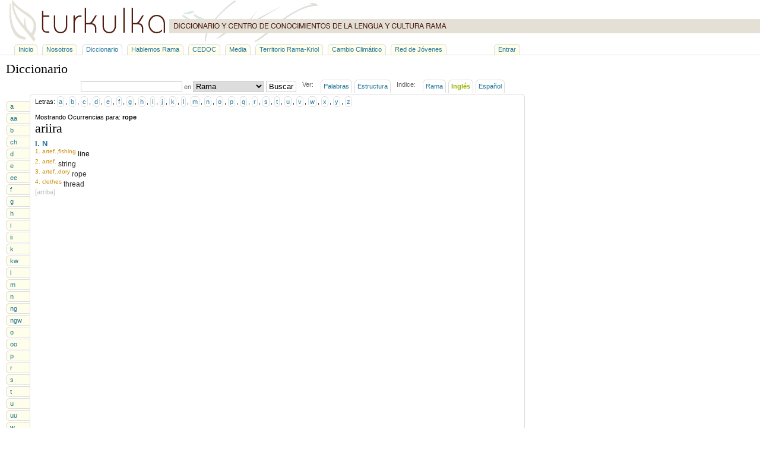

--- FILE ---
content_type: text/html; charset=UTF-8
request_url: http://www.turkulka.net/diccionario/indice_en/rope
body_size: 2273
content:
<!DOCTYPE html PUBLIC "-//W3C//DTD XHTML 1.0 Transitional//EN" "http://www.w3.org/TR/xhtml1/DTD/xhtml1-transitional.dtd">
<!-- BEGIN OF HEADER -->
<html xmlns="http://www.w3.org/1999/xhtml">
<head>
  <title>Indice Inglés | Diccionario &#8212; TurkuLKa</title>
  <meta http-equiv="Content-Type" content="text/html; charset=utf-8" />
  <meta name="google-site-verification" content="sOW88XWZ0in1R1wfHRl5jlxOTyGM_Exm85a9OicNKkw" />
  <meta name="keywords" content="diccionario, dictionary, centro de conocimiento, cultura, conocimiento, lengua, idioma, language, turkulka, rama, francia, france, colette, cedoc, centro de documentación" />
  <meta name="description" content="Web para el diccionario rama-ingles,español" />
  <link rel="stylesheet" href="/css/common.css" />
  <link type="text/css" media="screen" rel="stylesheet" href="/js/colorbox/colorbox.css" />  <link rel="stylesheet" href="/css/diccionario.css" />  <script type="text/javascript" src="/js/jquery.js"></script>      <script type="text/javascript" src="/js/colorbox/jquery.colorbox-min.js"></script>
    <script type="text/javascript" src="/js/colorbox.js"></script>
    
  <script type="text/javascript">
    var gaJsHost = (("https:" == document.location.protocol) ? "https://ssl." : "http://www.");
    document.write(unescape("%3Cscript src='" + gaJsHost + "google-analytics.com/ga.js' type='text/javascript'%3E%3C/script%3E"));
  </script>
  <script type="text/javascript">
    try {
      var pageTracker = _gat._getTracker("UA-11070656-1");
      pageTracker._trackPageview();
    } catch(err) {}
  </script>
  
  </head>
<body>
<a name="top"></a>
<div id="wrap">
  <div id="header">
    <a href="/"><img src="/imgs/turkuLKa.png" alt="turkuLKa" title="turkuLKa" border="0" height="70" width="770" /></a>
  </div>
  <div id="menu-container">
    <ul id="menu">
      <li><a href="/">Inicio</a></li>
      <li><a href="/nosotros">Nosotros</a></li>
      <li class="current"><a href="/diccionario">Diccionario</a></li>
      <li><a href="/hablemos-rama">Hablemos Rama</a></li>
      <li><a href="/centro-de-documentacion">CEDOC</a></li>
      <li><a href="/galeria">Media</a></li>
      <li><a href="/territorio">Territorio Rama-Kriol</a></li>
      <li><a href="/cambio-climatico">Cambio Climático</a></li>
      <li><a href="/red-jovenes">Red de Jóvenes</a></li>
      <li id="login"><a href="/admin">Entrar</a></li>
    </ul>
  </div>
  <div id="wrap-body">
<!-- END OF HEADER -->        <h1>Diccionario</h1>
    <ul id="view">
      <li>
      <form action="/buscador" method="post">
        <input type="text" name="textbox" value="" />
        en
	<select name="criteria"><option value="ram" selected>Rama</option><option value="eng">Inglés/English</option><option value="esp">Español/Spanish</option></select>
        <input type="submit" value="Buscar" id="btn-search" />
      </form>
      </li>
      <li class="sp_label">Ver:</li>
      <li><a href="/diccionario">Palabras</a></li>
      <li><a href="/diccionario/estructura">Estructura</a></li>
      <li class="sp_label">Indice:</li>
      <li><a href="/diccionario/indice">Rama</a></li>
      <li><a href="/diccionario/indice_en" class="current">Ingl&eacute;s</a></li>
      <li><a href="/diccionario/indice_es">Espa&ntilde;ol</a></li>
    </ul>
    <br clear="all"/>
    <div id="wrap-page">
      <ul id="alphabet">
                <li><a href="/diccionario/a">a</a></li>
                <li><a href="/diccionario/aa">aa</a></li>
                <li><a href="/diccionario/b">b</a></li>
                <li><a href="/diccionario/ch">ch</a></li>
                <li><a href="/diccionario/d">d</a></li>
                <li><a href="/diccionario/e">e</a></li>
                <li><a href="/diccionario/ee">ee</a></li>
                <li><a href="/diccionario/f">f</a></li>
                <li><a href="/diccionario/g">g</a></li>
                <li><a href="/diccionario/h">h</a></li>
                <li><a href="/diccionario/i">i</a></li>
                <li><a href="/diccionario/ii">ii</a></li>
                <li><a href="/diccionario/k">k</a></li>
                <li><a href="/diccionario/kw">kw</a></li>
                <li><a href="/diccionario/l">l</a></li>
                <li><a href="/diccionario/m">m</a></li>
                <li><a href="/diccionario/n">n</a></li>
                <li><a href="/diccionario/ng">ng</a></li>
                <li><a href="/diccionario/ngw">ngw</a></li>
                <li><a href="/diccionario/o">o</a></li>
                <li><a href="/diccionario/oo">oo</a></li>
                <li><a href="/diccionario/p">p</a></li>
                <li><a href="/diccionario/r">r</a></li>
                <li><a href="/diccionario/s">s</a></li>
                <li><a href="/diccionario/t">t</a></li>
                <li><a href="/diccionario/u">u</a></li>
                <li><a href="/diccionario/uu">uu</a></li>
                <li><a href="/diccionario/w">w</a></li>
                <li><a href="/diccionario/y">y</a></li>
                <li><a href="/diccionario/[-]">[-]</a></li>
              </ul>
      <div id="dictionary-content">        <div class="options">
          Letras: <a href="/diccionario/indice_en#a">a</a>, <a href="/diccionario/indice_en#b">b</a>, <a href="/diccionario/indice_en#c">c</a>, <a href="/diccionario/indice_en#d">d</a>, <a href="/diccionario/indice_en#e">e</a>, <a href="/diccionario/indice_en#f">f</a>, <a href="/diccionario/indice_en#g">g</a>, <a href="/diccionario/indice_en#h">h</a>, <a href="/diccionario/indice_en#i">i</a>, <a href="/diccionario/indice_en#j">j</a>, <a href="/diccionario/indice_en#k">k</a>, <a href="/diccionario/indice_en#l">l</a>, <a href="/diccionario/indice_en#m">m</a>, <a href="/diccionario/indice_en#n">n</a>, <a href="/diccionario/indice_en#o">o</a>, <a href="/diccionario/indice_en#p">p</a>, <a href="/diccionario/indice_en#q">q</a>, <a href="/diccionario/indice_en#r">r</a>, <a href="/diccionario/indice_en#s">s</a>, <a href="/diccionario/indice_en#t">t</a>, <a href="/diccionario/indice_en#u">u</a>, <a href="/diccionario/indice_en#v">v</a>, <a href="/diccionario/indice_en#w">w</a>, <a href="/diccionario/indice_en#x">x</a>, <a href="/diccionario/indice_en#y">y</a>, <a href="/diccionario/indice_en#z">z</a>        </div>
                <br />
        Mostrando Ocurrencias para: <b>rope</b>
        <br />
                                <div class="word last">
          <h1><a href="/diccionario/palabra/103">ariira</a></h1>
                    <p>
                                    <h2 title="noun">
              I.
              <a href="/diccionario/categoria/27">N</a>
            </h2>
                        <span class="definicion">1. <span title="artefacts"><a href="/diccionario/semantica/10">artef.</a></span>,<span title="fishing"><a href="/diccionario/semantica/63">fishing</a></span></span> <span title="Inglés/English">line</span>                                                                                                          </p>
                    <p>
                        <span class="definicion">2. <span title="artefacts"><a href="/diccionario/semantica/10">artef.</a></span></span> <span title="Inglés/English">string</span>                                                                                                          </p>
                    <p>
                        <span class="definicion">3. <span title="artefacts"><a href="/diccionario/semantica/10">artef.</a></span>,<span title="dory"><a href="/diccionario/semantica/12">dory</a></span></span> <span title="Inglés/English">rope</span>                                                                                                          </p>
                    <p>
                        <span class="definicion">4. <span title="clothes"><a href="/diccionario/semantica/7">clothes</a></span></span> <span title="Inglés/English">thread</span>                                                                                                          </p>
                              <ul class="opts">
                      <li class="top"><a href="#top">[arriba]</a></li>
          </ul>
        </div>
                          </div>
      <br clear="all"/>
      <ul id="alphabet-footer">
                <li><a href="/diccionario/a">a</a></li>
                <li><a href="/diccionario/aa">aa</a></li>
                <li><a href="/diccionario/b">b</a></li>
                <li><a href="/diccionario/ch">ch</a></li>
                <li><a href="/diccionario/d">d</a></li>
                <li><a href="/diccionario/e">e</a></li>
                <li><a href="/diccionario/ee">ee</a></li>
                <li><a href="/diccionario/f">f</a></li>
                <li><a href="/diccionario/g">g</a></li>
                <li><a href="/diccionario/h">h</a></li>
                <li><a href="/diccionario/i">i</a></li>
                <li><a href="/diccionario/ii">ii</a></li>
                <li><a href="/diccionario/k">k</a></li>
                <li><a href="/diccionario/kw">kw</a></li>
                <li><a href="/diccionario/l">l</a></li>
                <li><a href="/diccionario/m">m</a></li>
                <li><a href="/diccionario/n">n</a></li>
                <li><a href="/diccionario/ng">ng</a></li>
                <li><a href="/diccionario/ngw">ngw</a></li>
                <li><a href="/diccionario/o">o</a></li>
                <li><a href="/diccionario/oo">oo</a></li>
                <li><a href="/diccionario/p">p</a></li>
                <li><a href="/diccionario/r">r</a></li>
                <li><a href="/diccionario/s">s</a></li>
                <li><a href="/diccionario/t">t</a></li>
                <li><a href="/diccionario/u">u</a></li>
                <li><a href="/diccionario/uu">uu</a></li>
                <li><a href="/diccionario/w">w</a></li>
                <li><a href="/diccionario/y">y</a></li>
                <li><a href="/diccionario/[-]">[-]</a></li>
              </ul>
      <br clear="all"/>
    </div><!-- BEGIN OF FOOTER -->
  </div><!--id:wrap-body-->
  <div id="footer">
                <div>info@turkulka.net | <b>turkuLKa</b> &#169; 2005-2026</div>
      <div>Desarrollado por <a class="developBy" href="http://ctorres.clov3r.net" target="_blank">Christian Torres</a> | Hospedaje Web gracias a <a class="developBy" href="http://www.guegue.com" target="_blank">Guegue.Com</a></div>
      </div><!--id:footer-->
</div><!--id:wrap-->
</body>
</html>
<!-- END OF FOOTER -->

--- FILE ---
content_type: text/css
request_url: http://www.turkulka.net/css/diccionario.css
body_size: 5934
content:
#wrap-page ul { margin:0;padding:0; }
ul#alphabet { list-style:none; float:left; margin-top:10px; }
#alphabet li { width:40px; margin-top:2px; margin-bottom:2px; }
#alphabet li a { display:block; background-color:#fffeeb; padding:2px; padding-left:6px; font-size:11px; -moz-border-radius-topleft :6px; -moz-border-radius-bottomleft :6px; -webkit-border-top-left-radius: 6px; -webkit-border-bottom-left-radius: 6px; -khtml-border-top-left-radius: 6px; -khtml-border-bottom-left-radius: 6px; border-top-left-radius: 6px; border-bottom-left-radius: 6px; border:1px solid #ddd; border-right:none; }
#alphabet li.current a { background-color:#FFF; width:32px; position:relative; font-size:24px; font-weight:bold; color:#93b501; padding-top:0; padding-bottom:5px; }
#dictionary-content { border:1px solid #ddd; float:left; width:820px; min-height: 710px; -moz-border-radius:6px; -webkit-border-radius:6px; -khtml-border-radius:6px; border-radius:6px; padding:4px; padding-left:8px; }
.word { margin-bottom:10px; font-size:12px; }
.last { margin:0; }
.word h1 a { color:#000; }
.word h2 { font-size:13px; cursor:pointer; }
.word h3 { font-size:12px; }
.word .notes, .word .composition { margin-top:6px; }
#dictionary-content .word ul { margin-left:20px; }
.word .composition { font-size:11px; }
.minigrid { border-collapse:collapse; border-top:1px solid #CCC; border-bottom:3px double #CCC; margin-top:6px;  }
.minigrid caption { margin:0; padding:0; }
.minigrid th { border-bottom:1px solid #CCC; padding-top:2px; padding-bottom:2px; }
.minigrid td { margin:0; padding:2px;padding-left:4px; padding-right:4px; border-bottom:1px solid #CCC; }
.word ul { font-size:11px; list-style:square; margin-left:16px; }
.word .frases { margin-left:14px; font-size:11px; }
.word .frases ul { list-style:lower-alpha; margin-left:20px; }
.word .imagenes { margin-left:14px; font-size:11px; }
.word .imagenes ul { margin-left:20px; list-style:none; }
.word .imagenes ul li { float:left; border:1px solid #CCC; padding:2px; }
.word .imagenes ul li a img { border:none; }
.word .frase { font-weight:bold; }
#dictionary-content .word .opts { list-style:none; margin:0; padding:0px; margin-bottom:10px; }
.word .opts .lbl_share { font-size:14px; color:#905417; font-weight:normal; }
.word .opts .almidon_share_bookmarklet { list-style:none; margin:none; padding:none; }
.word .opts li { }
.word .opts li a, .top-anchor, .top-anchor a { color:#bbb; font-size:11px; }
.word .opts li a:hover, .top-anchor a:hover { color:#666; }
.word .opts li.opts { float:right; }
.definicion { vertical-align: super; }
.definicion, .definicion a { color:#c98b05; font-size:10px; }
.options { margin-top:2px; margin-bottom:2px; }
.options a { padding:2px; -moz-border-radius:5px; -khtml-border-radius:5px; -webkit-border-radius:5px; border-radius:5px; border:1px solid #dfdfdf; margin-right:2px; cursor:pointer; }
.options a.current { color:#444; }
ul#alphabet-footer { list-style:none; margin-left:60px; }
#alphabet-footer li { float:left; margin-left:2px;margin-right:2px; }
#alphabet-footer li a { display:block; -moz-border-radius-bottomleft:6px; -moz-border-radius-bottomright:6px; -webkit-border-bottom-left-radius: 6px; -webkit-border-bottom-right-radius: 6px; -khtml-border-bottom-left-radius: 6px; -khtml-border-bottom-right-radius: 6px; border-bottom-left-radius: 6px; border-bottom-right-radius: 6px; border:1px solid #ddd; border-top:none; padding:2px; padding-right:4px; padding-left:4px; background-color:#fffeeb; }
#alphabet-footer li.current a { background-color:#FFF; position:relative; top:-2px; width:32px; text-align:center; font-size:24px; font-weight:bold; color:#93b501; padding-top:0; padding-bottom:5px; }
.footer { margin-top:12px; margin-bottom:8px; }
#view { position:relative; top:2px; margin:0; margin-bottom:5px; color:#666; list-style:none; float: right; margin-right: 40px; }
#view li { float:left; margin-left:4px; }
#view li a { -moz-border-radius-topleft:6px; -moz-border-radius-topright:6px; -webkit-border-top-left-radius: 6px; -webkit-border-top-right-radius: 6px; -khtml-border-top-left-radius: 6px; -khtml-border-top-right-radius: 6px; border-top-left-radius: 6px; border-top-right-radius: 6px; border:1px solid #ddd; border-bottom:none; padding:4px; padding-bottom:5px; position:relative; top:3px; }
#view li.sp_label { margin-right:8px; margin-left:10px; }
#view li a.current { color:#93b501; font-weight:bold; padding-bottom:6px; background-color:#FFF; }

/* Formulario de Comentario */
.frm { margin:2px; border:1px solid #ddd; background-color:#f8f8f8; padding:8px; border-left:none; border-right:none; padding-right:120px; }
.frm h3 { font-size:16px; font-weight:normal; }
.frm_comment .left { float:left; width:230px; padding:0; }
.frm_comment textarea { width:445px; height:220px; font-size:14px; font-family:Arial, Helvetica, sans-serif; padding:3px; border:1px solid #CCC; }
.frm_comment input[type=text] { border:1px solid #ccc; padding:2px; padding-left:4px; padding-right:4px; width:200px; }
.frm_comment label { display:block; }
.frm_comment hr { margin-top:8px; margin-bottom:8px; border:none; border-top:1px solid #ddd; height:1px; margin-right:4px; }

/* Estructura */
#str-left, #str-center, #str-right { float:left; width:250px; margin-right:20px; }
.grid { border-top:1px solid #CCC; margin-top:8px; border-collapse:collapse; width:250px; }
.grid td { border-bottom:1px solid #CCC; border-top:1px solid #CCC; padding:2px; vertical-align: top; }
.grid tr.even td { background-color:#fdfbeb; }
.grid td .desc { font-style: italic; }

/* Indices */
.idx-letra { margin-top:10px; }
.idx-letra h2 { color:#93b501; font-size:16px; }
.idx-letra .palabras .column { float:left; width: 160px; margin-right:2px; }

/* Buscador */
#view li form { margin:0; padding:0; }
#view li form input, #view li form select { border:1px solid #CCC; }
#btn-search { padding:1px; padding-right:4px; padding-left:4px; background-color:#FFF; }
